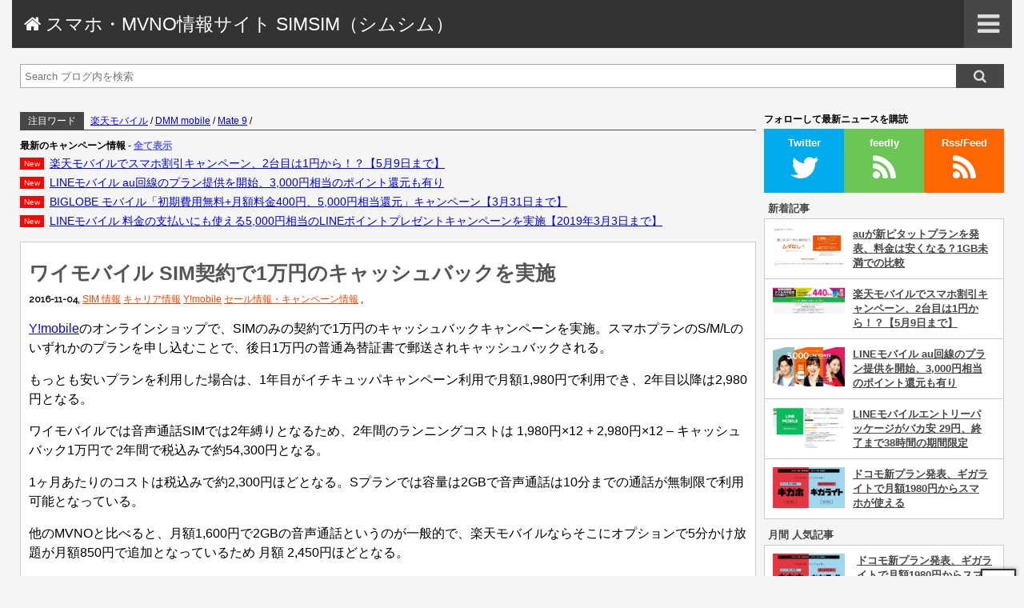

--- FILE ---
content_type: text/html; charset=UTF-8
request_url: https://simfreemvno.geeev.com/3176/
body_size: 14146
content:
<!DOCTYPE html>
<html lang="ja">
 <head>
  <meta charset="UTF-8">
    <meta name="viewport" content="width=device-width, initial-scale=1"/>
  <link rel="stylesheet" href="https://simfreemvno.geeev.com/wp-content/themes/baseblog/style.css">
  <title>ワイモバイル SIM契約で1万円のキャッシュバックを実施 | | スマホ・MVNO情報サイト SIMSIM（シムシム）</title>

<!-- All in One SEO Pack 3.1.1 によって Michael Torbert の Semper Fi Web Design[242,312] -->
<meta name="description"  content="Y!mobileのオンラインショップで、SIMのみの契約で1万円のキャッシュバックキャンペーンを実施。スマホプランのS/M/Lのいずれかのプランを申し込むことで、後日1万円の普通為替証書で郵送されキャッシュバックされる。" />

<link rel="canonical" href="https://simfreemvno.geeev.com/3176/" />
<meta property="og:title" content="ワイモバイル SIM契約で1万円のキャッシュバックを実施 | | スマホ・MVNO情報サイト SIMSIM（シムシム）" />
<meta property="og:type" content="article" />
<meta property="og:url" content="https://simfreemvno.geeev.com/3176/" />
<meta property="og:image" content="https://simfreemvno.geeev.com/wp-content/uploads/2016/11/0136.jpg" />
<meta property="og:site_name" content="スマホ・MVNO情報サイト SIMSIM（シムシム）" />
<meta property="og:description" content="Y!mobileのオンラインショップで、SIMのみの契約で1万円のキャッシュバックキャンペーンを実施。スマホプランのS/M/Lのいずれかのプランを申し込むことで、後日1万円の普通為替証書で郵送されキャッシュバックされる。" />
<meta property="article:tag" content="y!mobile" />
<meta property="article:tag" content="セール情報・キャンペーン情報" />
<meta property="article:published_time" content="2016-11-04T09:44:41Z" />
<meta property="article:modified_time" content="2017-01-26T05:07:32Z" />
<meta property="og:image:secure_url" content="https://simfreemvno.geeev.com/wp-content/uploads/2016/11/0136.jpg" />
<meta name="twitter:card" content="summary_large_image" />
<meta name="twitter:site" content="@simfreemvno" />
<meta name="twitter:domain" content="simfreemvno.geeev.com" />
<meta name="twitter:title" content="ワイモバイル SIM契約で1万円のキャッシュバックを実施 | | スマホ・MVNO情報サイト SIMSIM（シムシム）" />
<meta name="twitter:description" content="Y!mobileのオンラインショップで、SIMのみの契約で1万円のキャッシュバックキャンペーンを実施。スマホプランのS/M/Lのいずれかのプランを申し込むことで、後日1万円の普通為替証書で郵送されキャッシュバックされる。" />
<meta name="twitter:image" content="https://simfreemvno.geeev.com/wp-content/uploads/2016/11/0136.jpg" />
			<script type="text/javascript" >
				window.ga=window.ga||function(){(ga.q=ga.q||[]).push(arguments)};ga.l=+new Date;
				ga('create', 'UA-56975678-2', 'auto');
				// Plugins
				
				ga('send', 'pageview');
			</script>
			<script async src="https://www.google-analytics.com/analytics.js"></script>
			<!-- All in One SEO Pack -->
<link rel="alternate" type="application/rss+xml" title="スマホ・MVNO情報サイト SIMSIM（シムシム） &raquo; フィード" href="https://simfreemvno.geeev.com/feed/" />
<link rel="alternate" type="application/rss+xml" title="スマホ・MVNO情報サイト SIMSIM（シムシム） &raquo; コメントフィード" href="https://simfreemvno.geeev.com/comments/feed/" />
<link rel='stylesheet' id='wp-block-library-css'  href='https://simfreemvno.geeev.com/wp-includes/css/dist/block-library/style.min.css?ver=5.2.21' type='text/css' media='all' />
<link rel='stylesheet' id='wordpress-popular-posts-css-css'  href='https://simfreemvno.geeev.com/wp-content/plugins/wordpress-popular-posts/public/css/wpp.css?ver=4.2.2' type='text/css' media='all' />
<script type='text/javascript'>
/* <![CDATA[ */
var wpp_params = {"sampling_active":"0","sampling_rate":"100","ajax_url":"https:\/\/simfreemvno.geeev.com\/wp-json\/wordpress-popular-posts\/v1\/popular-posts\/","ID":"3176","token":"65e277e8cc","debug":""};
/* ]]> */
</script>
<script type='text/javascript' src='https://simfreemvno.geeev.com/wp-content/plugins/wordpress-popular-posts/public/js/wpp-4.2.0.min.js?ver=4.2.2'></script>
<link rel='https://api.w.org/' href='https://simfreemvno.geeev.com/wp-json/' />
<link rel="EditURI" type="application/rsd+xml" title="RSD" href="https://simfreemvno.geeev.com/xmlrpc.php?rsd" />
<link rel="wlwmanifest" type="application/wlwmanifest+xml" href="https://simfreemvno.geeev.com/wp-includes/wlwmanifest.xml" /> 
<link rel='prev' title='ワイモバイル スマホとタブレットのプランの容量をシェア出来るサービスの提供へ' href='https://simfreemvno.geeev.com/3174/' />
<link rel='next' title='Huawei Mate 9 を発表 チップセットにKirin960を搭載しベンチはiPhone 7 超え？' href='https://simfreemvno.geeev.com/3181/' />
<meta name="generator" content="WordPress 5.2.21" />
<link rel='shortlink' href='https://simfreemvno.geeev.com/?p=3176' />
<link rel="alternate" type="application/json+oembed" href="https://simfreemvno.geeev.com/wp-json/oembed/1.0/embed?url=https%3A%2F%2Fsimfreemvno.geeev.com%2F3176%2F" />
<link rel="alternate" type="text/xml+oembed" href="https://simfreemvno.geeev.com/wp-json/oembed/1.0/embed?url=https%3A%2F%2Fsimfreemvno.geeev.com%2F3176%2F&#038;format=xml" />
<link rel="icon" href="https://simfreemvno.geeev.com/wp-content/uploads/2016/01/cropped-favicon-32x32.png" sizes="32x32" />
<link rel="icon" href="https://simfreemvno.geeev.com/wp-content/uploads/2016/01/cropped-favicon-192x192.png" sizes="192x192" />
<link rel="apple-touch-icon-precomposed" href="https://simfreemvno.geeev.com/wp-content/uploads/2016/01/cropped-favicon-180x180.png" />
<meta name="msapplication-TileImage" content="https://simfreemvno.geeev.com/wp-content/uploads/2016/01/cropped-favicon-270x270.png" />
		<style type="text/css" id="wp-custom-css">
			/*
ここに独自の CSS を追加することができます。

詳しくは上のヘルプアイコンをクリックしてください。
*/		</style>
		    
    <!-- Sub color-->
 </head>
 <body class="custom-background">
  <script async src="//pagead2.googlesyndication.com/pagead/js/adsbygoogle.js"></script>
<script>
 (adsbygoogle = window.adsbygoogle || []).push({
  google_ad_client: "ca-pub-7222961696497732",
  enable_page_level_ads: true
 });
</script> 

  
 <header>
  <h1>
   <a href="https://simfreemvno.geeev.com" title="スマホ・MVNO情報サイト SIMSIM（シムシム）">
    &#xf015; スマホ・MVNO情報サイト SIMSIM（シムシム）   </a>
  </h1>
  
  <div id="menu-button">
   <i class="fa fa-bars" aria-hidden="true"></i>
  </div><!-- /#menu-button -->
 </header>
 
 <div id="menu">
 
  <div id="menu-in">
   <p class="menu-title">MENU</p>

   

   <p class="menu-sub-title goto-category"><a href="#category-tag-archive">カテゴリ・タグ・アーカイブ</a></p><!-- /.menu-title -->
   
         
   

   <div id="menu-close">
    <i class="fa fa-times" aria-hidden="true"></i>
   </div><!-- /#menu-close -->
  </div><!-- /#menu-in -->

  
 </div><!-- /#menu -->
 
 
 <div id="search">
 <form method="get" action="https://simfreemvno.geeev.com">
  <input type="text" name="s" placeholder="Search ブログ内を検索" value="">
  <input type="submit" value="&#xf002;">
 </form>
</div>

<!-- single start -->
<div id="content">
 <div id="main-content">

  <div id="hot-word">
 <div class="hot">注目ワード</div><!-- /.hot -->
 <div class="word">
  <ul>
   <li id="menu-item-3191" class="menu-item menu-item-type-taxonomy menu-item-object-category menu-item-3191"><a href="https://simfreemvno.geeev.com/category/sim/mvno/mvno-docomo/rakuten-mobile/">楽天モバイル</a> / </li>
<li id="menu-item-3544" class="menu-item menu-item-type-taxonomy menu-item-object-category menu-item-3544"><a href="https://simfreemvno.geeev.com/category/sim/mvno/mvno-docomo/dmm-mobile/">DMM mobile</a> / </li>
<li id="menu-item-3542" class="menu-item menu-item-type-taxonomy menu-item-object-post_tag menu-item-3542"><a href="https://simfreemvno.geeev.com/tag/mate-9/">Mate 9</a> / </li>
  </ul>
 </div><!-- /.word -->
</div><!-- /#hot-word -->  <div id="top-widget-area"></div><!-- /#top-widget-area -->  <div class="top-news">
   
<div id="news-area">
 <p>最新のキャンペーン情報 <span>- <a href="https://simfreemvno.geeev.com/category/sale/ ">全て表示</a></span></p>
 <ul>
    <li data-lasttime=""><a href="https://simfreemvno.geeev.com/6328/">楽天モバイルでスマホ割引キャンペーン、2台目は1円から！？【5月9日まで】</a></li>
    <li data-lasttime=""><a href="https://simfreemvno.geeev.com/6324/">LINEモバイル au回線のプラン提供を開始、3,000円相当のポイント還元も有り</a></li>
    <li data-lasttime=""><a href="https://simfreemvno.geeev.com/6296/">BIGLOBE モバイル「初期費用無料+月額料金400円、5,000円相当還元」キャンペーン【3月31日まで】</a></li>
    <li data-lasttime=""><a href="https://simfreemvno.geeev.com/6284/">LINEモバイル 料金の支払いにも使える5,000円相当のLINEポイントプレゼントキャンペーンを実施【2019年3月3日まで】</a></li>
   </ul>
</div><!-- /#news-area -->

  </div><!-- /.news-top -->


  <div id="single-article">
   <article>
    <div class="eye">
     <h1>ワイモバイル SIM契約で1万円のキャッシュバックを実施</h1>
     <div class="the-category-and-tag">
      <p>
              <span class="time">2016-11-04</span>, 
       <span class="categorys"><a href="https://simfreemvno.geeev.com/category/sim/">SIM 情報</a> <a href="https://simfreemvno.geeev.com/category/sim/career/">キャリア情報</a> <a href="https://simfreemvno.geeev.com/category/sim/career/ymobile/">Y!mobile</a> <a href="https://simfreemvno.geeev.com/category/sale/">セール情報・キャンペーン情報</a> </span>, 
                    </p>
     </div><!-- /.the-category -->
    </div><!-- /.eye -->
    
    
    





    
    <div id="the_content">
     
<p><a href="//ck.jp.ap.valuecommerce.com/servlet/referral?sid=3292051&amp;pid=884363686" target="_blank" rel="nofollow"><img src="//ad.jp.ap.valuecommerce.com/servlet/gifbanner?sid=3292051&amp;pid=884363686" width="1" height="1" border="0" /></a><a href="//ck.jp.ap.valuecommerce.com/servlet/referral?sid=3292051&pid=884363686" target="_blank" rel="nofollow"><img src="//ad.jp.ap.valuecommerce.com/servlet/gifbanner?sid=3292051&pid=884363686" height="1" width="1" border="0">Y!mobile</a>のオンラインショップで、SIMのみの契約で1万円のキャッシュバックキャンペーンを実施。スマホプランのS/M/Lのいずれかのプランを申し込むことで、後日1万円の普通為替証書で郵送されキャッシュバックされる。</p>
<p>もっとも安いプランを利用した場合は、1年目がイチキュッパキャンペーン利用で月額1,980円で利用でき、2年目以降は2,980円となる。</p>
<p>ワイモバイルでは音声通話SIMでは2年縛りとなるため、2年間のランニングコストは 1,980円×12 + 2,980円×12 &#8211; キャッシュバック1万円で 2年間で税込みで約54,300円となる。</p>
<p>1ヶ月あたりのコストは税込みで約2,300円ほどとなる。Sプランでは容量は2GBで音声通話は10分までの通話が無制限で利用可能となっている。</p>
<p>他のMVNOと比べると、月額1,600円で2GBの音声通話というのが一般的で、楽天モバイルならそこにオプションで5分かけ放題が月額850円で追加となっているため 月額 2,450円ほどとなる。</p>
<p>こう考えると、ワイモバイルのキャッシュバックを利用した2年間のランニングコストは格安SIMを凌ぐほどのコスパと言える。ワイモバイルには安定した通信速度や、10分まで無制限で無料になるサービスがあるため比較した価格以上に優れているとも言える。</p>
<p>ただし、これは格安SIMの方でキャンペーン等がない場合の比較になるので、例えば楽天モバイルでは端末とのセット購入が非常に魅力的な格安SIMで、端末が70%OFFとかが毎月のように開催されています。</p>
<p>その端末分の割引分を考えると、今度は逆に楽天モバイルの方がコスパがよくなってきます。</p>
<p>&nbsp;</p>
<h2>SIM単体ならワイモバイルがかなり得</h2>
<p>SIM単体で利用したいという場合であるのでは、ワイモバイルの現在のキャンペーンはかなりお得と言えます。さらに現在、1万円キャッシュバックの他に11月13日までに、スマホプランを契約すると「ふてニャン福袋」がもらえます、福袋の内容は以下の画像のノベルティと</p>
<p><a href="https://simfreemvno.geeev.com/wp-content/uploads/2016/11/detail01_on.png"><img class="alignnone size-large wp-image-3177" src="https://simfreemvno.geeev.com/wp-content/uploads/2016/11/detail01_on-600x231.png" alt="detail01_on" width="600" height="231" srcset="https://simfreemvno.geeev.com/wp-content/uploads/2016/11/detail01_on-600x231.png 600w, https://simfreemvno.geeev.com/wp-content/uploads/2016/11/detail01_on-768x296.png 768w, https://simfreemvno.geeev.com/wp-content/uploads/2016/11/detail01_on.png 934w" sizes="(max-width: 600px) 100vw, 600px" /></a></p>
<p>さらに、ヤフーショッピングで5,000円分のクーポンがもらえます、5,000円分の金券みたいなものになります。有効期限がありますが、5,000円分というのはかなり大きいのでスマホのアクセサリー購入やそのたヤフーショッピングで売っているものなら買えますので自由に使えます。</p>
<p><a href="https://simfreemvno.geeev.com/wp-content/uploads/2016/11/detail04_mv.png"><img class="alignnone size-large wp-image-3178" src="https://simfreemvno.geeev.com/wp-content/uploads/2016/11/detail04_mv-600x446.png" alt="detail04_mv" width="600" height="446" srcset="https://simfreemvno.geeev.com/wp-content/uploads/2016/11/detail04_mv-600x446.png 600w, https://simfreemvno.geeev.com/wp-content/uploads/2016/11/detail04_mv-768x570.png 768w, https://simfreemvno.geeev.com/wp-content/uploads/2016/11/detail04_mv.png 832w" sizes="(max-width: 600px) 100vw, 600px" /></a></p>
<p>&nbsp;</p>
<p>もしワイモバイルを検討の方は、いい買い物の日キャンペーンの11月13日までにSIM単体購入するとかなりお得になる内容となっていますので、格安SIMを検討している方も ワイモバイルを一度検討してみてはいかがでしょうか？</p>
<p>&nbsp;</p>
<h2>リンク</h2>
<a href="//ck.jp.ap.valuecommerce.com/servlet/referral?sid=3292051&pid=884363686" target="_blank" rel="nofollow"><img src="//ad.jp.ap.valuecommerce.com/servlet/gifbanner?sid=3292051&pid=884363686" height="1" width="1" border="0">Y!mobile</a>
    </div><!-- /#the_content -->
    
    
    
   </article>
   
   
   
   <div class="share-sns">
 <p>SNSでシェアする</p>

 <!--TWITTER-->
 <a href="" onclick="d=document,e=encodeURIComponent,t=(d.selection)?d.selection.createRange().text:(window.getSelection)?window.getSelection():(d.getSelection)?d.getSelection():'',f='http://twitter.com/intent/tweet?text='+e(t+d.title)+'&original_referer'+e(location.href)+'&url='+e(location.href)+'';if(!window.open(f,'','width=500,height=250'))location.href=f;void(0);return false" >
  <img src="https://simfreemvno.geeev.com/wp-content/themes/baseblog/img/share-twitter.png" alt="" width="120" height="120">
 </a>

 <!--FACEBOOK-->
 <a href="//www.facebook.com/share.php?u=https://simfreemvno.geeev.com/3176/" onclick="window.open(this.href, 'FBwindow', 'width=650, height=450, menubar=no, toolbar=no, scrollbars=yes'); return false;" >
  <img src="https://simfreemvno.geeev.com/wp-content/themes/baseblog/img/share-facebook.png" alt="" width="120" height="120">
 </a>

 <!--HATENABOOKMARK-->
 <a href="//b.hatena.ne.jp/entry/" class="hatena-bookmark-button" data-hatena-bookmark-layout="simple" title="このエントリーをはてなブックマークに追加"><img src="https://simfreemvno.geeev.com/wp-content/themes/baseblog/img/share-hatena.png" alt="" width="120" height="120"></a><script type="text/javascript" src="https://b.st-hatena.com/js/bookmark_button.js" charset="utf-8" async="async"></script>


 <!--LINE PC-->
 <a href="//line.me/R/msg/text/?%E3%83%AF%E3%82%A4%E3%83%A2%E3%83%90%E3%82%A4%E3%83%AB%20SIM%E5%A5%91%E7%B4%84%E3%81%A71%E4%B8%87%E5%86%86%E3%81%AE%E3%82%AD%E3%83%A3%E3%83%83%E3%82%B7%E3%83%A5%E3%83%90%E3%83%83%E3%82%AF%E3%82%92%E5%AE%9F%E6%96%BD%0D%0Ahttps%3A%2F%2Fsimfreemvno.geeev.com%2F3176%2F" class="pc" target="_blank">
  <img src="https://simfreemvno.geeev.com/wp-content/themes/baseblog/img/share-line.png" alt="" width="120" height="120">
 </a>

 <!--LINE SP-->
 <a href="//msg/text/%E3%83%AF%E3%82%A4%E3%83%A2%E3%83%90%E3%82%A4%E3%83%AB%20SIM%E5%A5%91%E7%B4%84%E3%81%A71%E4%B8%87%E5%86%86%E3%81%AE%E3%82%AD%E3%83%A3%E3%83%83%E3%82%B7%E3%83%A5%E3%83%90%E3%83%83%E3%82%AF%E3%82%92%E5%AE%9F%E6%96%BD%0D%0Ahttps%3A%2F%2Fsimfreemvno.geeev.com%2F3176%2F" class="sp" target="_blank">
  <img src="https://simfreemvno.geeev.com/wp-content/themes/baseblog/img/share-line.png" alt="" width="120" height="120">
 </a>

</div><!-- /.share-sns -->   





   
   <div class="good">
    <p>この記事は良かったですか？</p>
    <div class="left" style="background-image:url('https://simfreemvno.geeev.com/wp-content/uploads/2016/11/0136.jpg');"></div><!-- /.left -->
    <div class="right">
    <div class="fb-like" data-layout="button" data-action="like" data-size="large" data-show-faces="true" data-share="true"></div>
    </div><!-- /.right -->
   </div><!-- /.good -->
   
   
   
    <div class="related">
     <h3>RELATED <span>- 関連記事 -</span></h3>
     <ul>
            <li><a href="https://simfreemvno.geeev.com/6178/">ワイモバイル Android One スマホの「X3」を1月25日に発売</a></li>
            <li><a href="https://simfreemvno.geeev.com/6141/">ワイモバイル iPhone SE が一括購入で9,800円【4月1日まで】</a></li>
            <li><a href="https://simfreemvno.geeev.com/5851/">ワイモバイル、UQ mobileでiPhone 6s が10月より発売</a></li>
            <li><a href="https://simfreemvno.geeev.com/5640/">ワイモバイル SIMフリーiPhoneでWi-Fi デザリングが利用可能に</a></li>
            <li><a href="https://simfreemvno.geeev.com/5358/">Y!mobile 2台目以降で5,000円還元の「家族のスマホまとめてキャンペーン」を実施</a></li>
            <li><a href="https://simfreemvno.geeev.com/4539/">AmazonでワイモバイルのSIMの販売を開始、キャンペーンで2万円のAmazonギフト券が貰える【3月31日まで】</a></li>
            <li><a href="https://simfreemvno.geeev.com/3803/">ワイモバイル 利用者契約者特典に「Yahoo!プレミアム」が無料に</a></li>
            <li><a href="https://simfreemvno.geeev.com/3174/">ワイモバイル スマホとタブレットのプランの容量をシェア出来るサービスの提供へ</a></li>
            <li><a href="https://simfreemvno.geeev.com/3130/">ワイモバイル スマホプランS・M・Lで通話回数の上限撤廃へ</a></li>
            <li><a href="https://simfreemvno.geeev.com/2519/">ワイモバイル 月額500円で利用可能なデータ専用SIMの提供を開始 容量は1GB</a></li>
           </ul>
    </div><!--/.related-->
    
    <div class="under-news">
     
<div id="news-area">
 <p>最新のキャンペーン情報 <span>- <a href="https://simfreemvno.geeev.com/category/sale/ ">全て表示</a></span></p>
 <ul>
    <li data-lasttime=""><a href="https://simfreemvno.geeev.com/6328/">楽天モバイルでスマホ割引キャンペーン、2台目は1円から！？【5月9日まで】</a></li>
    <li data-lasttime=""><a href="https://simfreemvno.geeev.com/6324/">LINEモバイル au回線のプラン提供を開始、3,000円相当のポイント還元も有り</a></li>
    <li data-lasttime=""><a href="https://simfreemvno.geeev.com/6296/">BIGLOBE モバイル「初期費用無料+月額料金400円、5,000円相当還元」キャンペーン【3月31日まで】</a></li>
    <li data-lasttime=""><a href="https://simfreemvno.geeev.com/6284/">LINEモバイル 料金の支払いにも使える5,000円相当のLINEポイントプレゼントキャンペーンを実施【2019年3月3日まで】</a></li>
    <li data-lasttime=""><a href="https://simfreemvno.geeev.com/6278/">LINEモバイル 月額料金 3ヶ月 300円キャンペーン</a></li>
    <li data-lasttime=""><a href="https://simfreemvno.geeev.com/6271/">LINEモバイル「LUCKY FESTIVAL」月額料金が1年間無料などを実施</a></li>
    <li data-lasttime=""><a href="https://simfreemvno.geeev.com/6247/">NifMo スマホが最大で半額の5日間限定セールを開催【2月20日まで】</a></li>
    <li data-lasttime=""><a href="https://simfreemvno.geeev.com/6238/">イオンモバイル 「おかげさまで2周年！イオンモバイルキャンペーン」を実施【4月23日まで】</a></li>
    <li data-lasttime=""><a href="https://simfreemvno.geeev.com/6221/">TONEモバイル「春の学割」と「春の親子割」のキャンペーンを実施【5月31日まで】</a></li>
    <li data-lasttime=""><a href="https://simfreemvno.geeev.com/6208/">mineo もうすぐ100万回線キャンペーンで月額料金が410円～【5月8日まで】</a></li>
   </ul>
</div><!-- /#news-area -->

    </div><!-- /.under-news -->
    


   <div id="comment-area">
    <h3 class="comment-h3">COMMENT</h3>
    <ul>
  </ul>

   </div><!-- /.comment-area -->

   

  <div class="single-page-nav">
   <div class="prev"><a href="https://simfreemvno.geeev.com/3174/" rel="prev"> 前の投稿へ</a></div>
   <div class="next"><a href="https://simfreemvno.geeev.com/3181/" rel="next">次の投稿へ </a></div>
  </div><!-- /.page-nav -->
  </div><!-- /#single-article -->
  


</div><!-- /#main-content -->
<div id="sidebar">




<div id="sns-follow">
 <p>フォローして最新ニュースを購読</p>
 <a class="twitter" href="//twitter.com/intent/follow?original_referer=https%3A%2F%2Fabout.twitter.com%2Fja%2Fresources%2Fbuttons&ref_src=twsrc%5Etfw&screen_name=simfreemvno&tw_p=followbutton" target="_blank">Twitter</a><!-- /.twitter -->
 <a class="feedly" href="//feedly.com/i/subscription/feed%2Fhttps%3A%2F%2Fsimfreemvno.geeev.com%2Ffeed%2F" target="_blank">feedly</a><!-- /.feedly -->
 <a class="rss" href="https://simfreemvno.geeev.com/feed/" target="_blank">Rss/Feed</a><!-- /.rss -->
</div><!-- /#side-sns-follow -->









 <div id="widget-side" class="widget-side-1">
  <div id="side-new-post-list">
 <p>新着記事</p>
 <ul>
  
  <li>
   <a href="https://simfreemvno.geeev.com/6333/">
    <img width="460" height="251" src="https://simfreemvno.geeev.com/wp-content/uploads/2019/05/2149-460x251.jpg" class="attachment-thumbnail size-thumbnail wp-post-image" alt="" srcset="https://simfreemvno.geeev.com/wp-content/uploads/2019/05/2149-460x251.jpg 460w, https://simfreemvno.geeev.com/wp-content/uploads/2019/05/2149-768x420.jpg 768w, https://simfreemvno.geeev.com/wp-content/uploads/2019/05/2149-900x492.jpg 900w, https://simfreemvno.geeev.com/wp-content/uploads/2019/05/2149.jpg 1028w" sizes="(max-width: 460px) 100vw, 460px" />    <div></div>
    <span>auが新ピタットプランを発表、料金は安くなる？1GB未満での比較</span>
   </a>
  </li>

  
  <li>
   <a href="https://simfreemvno.geeev.com/6328/">
    <img width="460" height="179" src="https://simfreemvno.geeev.com/wp-content/uploads/2019/04/2117-460x179.jpg" class="attachment-thumbnail size-thumbnail wp-post-image" alt="" srcset="https://simfreemvno.geeev.com/wp-content/uploads/2019/04/2117-460x179.jpg 460w, https://simfreemvno.geeev.com/wp-content/uploads/2019/04/2117-768x299.jpg 768w, https://simfreemvno.geeev.com/wp-content/uploads/2019/04/2117-900x351.jpg 900w, https://simfreemvno.geeev.com/wp-content/uploads/2019/04/2117.jpg 1144w" sizes="(max-width: 460px) 100vw, 460px" />    <div></div>
    <span>楽天モバイルでスマホ割引キャンペーン、2台目は1円から！？【5月9日まで】</span>
   </a>
  </li>

  
  <li>
   <a href="https://simfreemvno.geeev.com/6324/">
    <img width="460" height="249" src="https://simfreemvno.geeev.com/wp-content/uploads/2019/04/img_head_pc-460x249.jpg" class="attachment-thumbnail size-thumbnail wp-post-image" alt="" srcset="https://simfreemvno.geeev.com/wp-content/uploads/2019/04/img_head_pc-460x249.jpg 460w, https://simfreemvno.geeev.com/wp-content/uploads/2019/04/img_head_pc-768x416.jpg 768w, https://simfreemvno.geeev.com/wp-content/uploads/2019/04/img_head_pc-900x488.jpg 900w" sizes="(max-width: 460px) 100vw, 460px" />    <div></div>
    <span>LINEモバイル au回線のプラン提供を開始、3,000円相当のポイント還元も有り</span>
   </a>
  </li>

  
  <li>
   <a href="https://simfreemvno.geeev.com/6321/">
    <img width="460" height="266" src="https://simfreemvno.geeev.com/wp-content/uploads/2019/04/2104-460x266.jpg" class="attachment-thumbnail size-thumbnail wp-post-image" alt="" srcset="https://simfreemvno.geeev.com/wp-content/uploads/2019/04/2104-460x266.jpg 460w, https://simfreemvno.geeev.com/wp-content/uploads/2019/04/2104-768x444.jpg 768w, https://simfreemvno.geeev.com/wp-content/uploads/2019/04/2104-900x521.jpg 900w, https://simfreemvno.geeev.com/wp-content/uploads/2019/04/2104.jpg 961w" sizes="(max-width: 460px) 100vw, 460px" />    <div></div>
    <span>LINEモバイルエントリーパッケージがバカ安 29円、終了まで38時間の期間限定</span>
   </a>
  </li>

  
  <li>
   <a href="https://simfreemvno.geeev.com/6316/">
    <img width="460" height="259" src="https://simfreemvno.geeev.com/wp-content/uploads/2019/04/2097-460x259.jpg" class="attachment-thumbnail size-thumbnail wp-post-image" alt="" srcset="https://simfreemvno.geeev.com/wp-content/uploads/2019/04/2097-460x259.jpg 460w, https://simfreemvno.geeev.com/wp-content/uploads/2019/04/2097-768x433.jpg 768w, https://simfreemvno.geeev.com/wp-content/uploads/2019/04/2097-900x508.jpg 900w, https://simfreemvno.geeev.com/wp-content/uploads/2019/04/2097.jpg 938w" sizes="(max-width: 460px) 100vw, 460px" />    <div></div>
    <span>ドコモ新プラン発表、ギガライトで月額1980円からスマホが使える</span>
   </a>
  </li>

   </ul>
</div><!-- /#side-new-post-list -->
<div id="side-good-post-list">

 
 <p>月間 人気記事</p>
 
<!-- WordPress Popular Posts -->

<ul class="wpp-list">
<li><a href="https://simfreemvno.geeev.com/6316/"><img src="https://simfreemvno.geeev.com/wp-content/uploads/wordpress-popular-posts/6316-featured-100x0.jpg" width="100" height="0" alt="ドコモ新プラン発表、ギガライトで月額1980円からスマホが使える" class="wpp-thumbnail wpp_cached_thumb wpp_featured" /><div></div><span>ドコモ新プラン発表、ギガライトで月額1980円からスマホが使える</span></a></li>
<li><a href="https://simfreemvno.geeev.com/1512/"><img src="https://simfreemvno.geeev.com/wp-content/uploads/wordpress-popular-posts/1512-featured-100x0.png" width="100" height="0" alt="テレビトクシマ・スマホがサービス開始4月までの申し込みで8ヶ月間900円割引のキャンペーンを実施" class="wpp-thumbnail wpp_cached_thumb wpp_featured" /><div></div><span>テレビトクシマ・スマホがサービス開始4月までの申し込みで8ヶ月間900円割引のキャンペーンを実施</span></a></li>
<li><a href="https://simfreemvno.geeev.com/6333/"><img src="https://simfreemvno.geeev.com/wp-content/uploads/wordpress-popular-posts/6333-featured-100x0.jpg" width="100" height="0" alt="auが新ピタットプランを発表、料金は安くなる？1GB未満での比較" class="wpp-thumbnail wpp_cached_thumb wpp_featured" /><div></div><span>auが新ピタットプランを発表、料金は安くなる？1GB未満での比較</span></a></li>
<li><a href="https://simfreemvno.geeev.com/4287/"><img src="https://simfreemvno.geeev.com/wp-content/uploads/wordpress-popular-posts/4287-featured-100x0.jpg" width="100" height="0" alt="ZenFone 2 Laser 4ヶ月近く使ってみての感想・レビュー" class="wpp-thumbnail wpp_cached_thumb wpp_featured" /><div></div><span>ZenFone 2 Laser 4ヶ月近く使ってみての感想・レビュー</span></a></li>

</ul>

 <p>週間 人気記事</p>
 
<!-- WordPress Popular Posts -->

<ul class="wpp-list">
<li><a href="https://simfreemvno.geeev.com/1512/"><img src="https://simfreemvno.geeev.com/wp-content/uploads/wordpress-popular-posts/1512-featured-100x0.png" width="100" height="0" alt="テレビトクシマ・スマホがサービス開始4月までの申し込みで8ヶ月間900円割引のキャンペーンを実施" class="wpp-thumbnail wpp_cached_thumb wpp_featured" /><div></div><span>テレビトクシマ・スマホがサービス開始4月までの申し込みで8ヶ月間900円割引のキャンペーンを実施</span></a></li>
<li><a href="https://simfreemvno.geeev.com/3696/"><img src="https://simfreemvno.geeev.com/wp-content/uploads/wordpress-popular-posts/3696-featured-100x0.jpg" width="100" height="0" alt="トーンモバイル Tポイント 5000ポイント貰える「ポイントバックキャンペーン」を2月28日まで実施" class="wpp-thumbnail wpp_cached_thumb wpp_featured" /><div></div><span>トーンモバイル Tポイント 5000ポイント貰える「ポイントバックキャンペーン」を2月28日まで実施</span></a></li>
<li><a href="https://simfreemvno.geeev.com/6316/"><img src="https://simfreemvno.geeev.com/wp-content/uploads/wordpress-popular-posts/6316-featured-100x0.jpg" width="100" height="0" alt="ドコモ新プラン発表、ギガライトで月額1980円からスマホが使える" class="wpp-thumbnail wpp_cached_thumb wpp_featured" /><div></div><span>ドコモ新プラン発表、ギガライトで月額1980円からスマホが使える</span></a></li>
<li><a href="https://simfreemvno.geeev.com/4364/"><img src="https://simfreemvno.geeev.com/wp-content/uploads/wordpress-popular-posts/4364-featured-100x0.jpg" width="100" height="0" alt="honor6 Plus 外観レビュー" class="wpp-thumbnail wpp_cached_thumb wpp_featured" /><div></div><span>honor6 Plus 外観レビュー</span></a></li>

</ul>

 <p>リアルタイム人気記事</p>
 
<!-- WordPress Popular Posts -->

<ul class="wpp-list">
<li><a href="https://simfreemvno.geeev.com/3294/"><img src="https://simfreemvno.geeev.com/wp-content/uploads/wordpress-popular-posts/3294-featured-100x0.png" width="100" height="0" alt="BIGLOBE SIM がZenFone 3 Laser の取扱を発表、発売は11月25日より、3,000円値引きクーポンあり。" class="wpp-thumbnail wpp_cached_thumb wpp_featured" /><span>BIGLOBE SIM がZenFone 3 Laser の取扱を発表、発売は11月25日より、3,000円値引きクーポンあり。</span></a></li>
<li><a href="https://simfreemvno.geeev.com/478/"><img src="https://simfreemvno.geeev.com/wp-content/uploads/wordpress-popular-posts/478-featured-100x0.png" width="100" height="0" alt="NTTレゾナント goo Simseller でシャープ製スマートフォン AQUOS SH-M01 を販売。価格は46,000円" class="wpp-thumbnail wpp_cached_thumb wpp_featured" /><span>NTTレゾナント goo Simseller でシャープ製スマートフォン AQUOS SH-M01 を販売。価格は46,000円</span></a></li>
<li><a href="https://simfreemvno.geeev.com/1198/"><img src="https://simfreemvno.geeev.com/wp-content/uploads/wordpress-popular-posts/1198-featured-100x0.jpg" width="100" height="0" alt="FREETEL 「KATANA 01」 Windows 10 mobile を搭載したスマートフォンを11月30日に発売、価格は12,800円に" class="wpp-thumbnail wpp_cached_thumb wpp_featured" /><span>FREETEL 「KATANA 01」 Windows 10 mobile を搭載したスマートフォンを11月30日に発売、価格は12,800円に</span></a></li>
<li><a href="https://simfreemvno.geeev.com/1628/"><img src="https://simfreemvno.geeev.com/wp-content/uploads/wordpress-popular-posts/1628-featured-100x0.png" width="100" height="0" alt="NTTドコモが契約更新月を1ヶ月から2ヶ月へと変更" class="wpp-thumbnail wpp_cached_thumb wpp_featured" /><span>NTTドコモが契約更新月を1ヶ月から2ヶ月へと変更</span></a></li>

</ul>

 

</div><!-- /#side-good-list -->
<div class="facebook-box">
 <div class="fb-page" data-href="https://www.facebook.com/SIMSIM-337934423062188/" data-tabs="timeline" data-width="500" data-small-header="false" data-adapt-container-width="true" data-hide-cover="false" data-show-facepile="true">
  <blockquote cite="https://www.facebook.com/SIMSIM-337934423062188/" class="fb-xfbml-parse-ignore">
   <a href="https://www.facebook.com/SIMSIM-337934423062188/">スマホ・MVNO情報サイト SIMSIM（シムシム）</a>
  </blockquote>
 </div>
</div><!-- /.facebook-box -->
 </div><!-- /#widget-side-second -->
 
  
 
 <div class="tabs" id="category-tag-archive">
  <div class="tab1 active">&#xf02b; CATEGORY</div><!-- /.tab1 -->
  <div class="tab3">&#xf02b; TAG</div><!-- /.tab3 -->
  <div class="tab2">&#xf187; ARCHIVE</div><!-- /.tab2 -->

 </div><!-- /.tabs -->
 
 <div class="tabbox">
  <div id="side-category-list">
   <ul>
    	<li class="cat-item cat-item-3"><a href="https://simfreemvno.geeev.com/category/sim/">SIM 情報</a>
<ul class='children'>
	<li class="cat-item cat-item-2"><a href="https://simfreemvno.geeev.com/category/sim/mvno/">MVNO 情報</a>
	<ul class='children'>
	<li class="cat-item cat-item-6"><a href="https://simfreemvno.geeev.com/category/sim/mvno/mvno-au/">MVNO au系</a>
		<ul class='children'>
	<li class="cat-item cat-item-97"><a href="https://simfreemvno.geeev.com/category/sim/mvno/mvno-au/jcom-mobile/">J:COM MOBILE</a>
</li>
	<li class="cat-item cat-item-46"><a href="https://simfreemvno.geeev.com/category/sim/mvno/mvno-au/mineo-au/">mineo au</a>
</li>
	<li class="cat-item cat-item-45"><a href="https://simfreemvno.geeev.com/category/sim/mvno/mvno-au/uq-mobile/">UQ mobile</a>
</li>
		</ul>
</li>
	<li class="cat-item cat-item-5"><a href="https://simfreemvno.geeev.com/category/sim/mvno/mvno-docomo/">MVNO docomo系</a>
		<ul class='children'>
	<li class="cat-item cat-item-176"><a href="https://simfreemvno.geeev.com/category/sim/mvno/mvno-docomo/plus-sim/">+SIM(プラスシム)</a>
</li>
	<li class="cat-item cat-item-75"><a href="https://simfreemvno.geeev.com/category/sim/mvno/mvno-docomo/bic-sim/">BIC SIM</a>
</li>
	<li class="cat-item cat-item-55"><a href="https://simfreemvno.geeev.com/category/sim/mvno/mvno-docomo/dmm-mobile/">DMM mobile</a>
</li>
	<li class="cat-item cat-item-50"><a href="https://simfreemvno.geeev.com/category/sim/mvno/mvno-docomo/dti-sim/">DTI SIM</a>
</li>
	<li class="cat-item cat-item-43"><a href="https://simfreemvno.geeev.com/category/sim/mvno/mvno-docomo/freetel-sim/">FREETEL SIM</a>
</li>
	<li class="cat-item cat-item-51"><a href="https://simfreemvno.geeev.com/category/sim/mvno/mvno-docomo/g-call-sim/">G-Call SIM</a>
</li>
	<li class="cat-item cat-item-77"><a href="https://simfreemvno.geeev.com/category/sim/mvno/mvno-docomo/gmo/">GMO とくとくBB SIM</a>
</li>
	<li class="cat-item cat-item-53"><a href="https://simfreemvno.geeev.com/category/sim/mvno/mvno-docomo/iijmio/">IIJmio</a>
</li>
	<li class="cat-item cat-item-173"><a href="https://simfreemvno.geeev.com/category/sim/mvno/mvno-docomo/j-mobile/">j-mobile</a>
</li>
	<li class="cat-item cat-item-76"><a href="https://simfreemvno.geeev.com/category/sim/mvno/mvno-docomo/line-mobile/">LINEモバイル</a>
</li>
	<li class="cat-item cat-item-73"><a href="https://simfreemvno.geeev.com/category/sim/mvno/mvno-docomo/me-mobile/">ME mobile</a>
</li>
	<li class="cat-item cat-item-250"><a href="https://simfreemvno.geeev.com/category/sim/mvno/mvno-docomo/memobile/">memobile</a>
</li>
	<li class="cat-item cat-item-47"><a href="https://simfreemvno.geeev.com/category/sim/mvno/mvno-docomo/mineo-docomo/">mineo docomo</a>
</li>
	<li class="cat-item cat-item-48"><a href="https://simfreemvno.geeev.com/category/sim/mvno/mvno-docomo/nifmo/">NifMo</a>
</li>
	<li class="cat-item cat-item-59"><a href="https://simfreemvno.geeev.com/category/sim/mvno/mvno-docomo/ocn-mobileone/">OCN モバイルONE</a>
</li>
	<li class="cat-item cat-item-56"><a href="https://simfreemvno.geeev.com/category/sim/mvno/mvno-docomo/so-net/">So-net</a>
</li>
	<li class="cat-item cat-item-74"><a href="https://simfreemvno.geeev.com/category/sim/mvno/mvno-docomo/tone-mobile/">TONEモバイル</a>
</li>
	<li class="cat-item cat-item-52"><a href="https://simfreemvno.geeev.com/category/sim/mvno/mvno-docomo/u-mobile/">U-mobile</a>
</li>
	<li class="cat-item cat-item-69"><a href="https://simfreemvno.geeev.com/category/sim/mvno/mvno-docomo/excite-mobile/">エキサイトモバイル</a>
</li>
	<li class="cat-item cat-item-78"><a href="https://simfreemvno.geeev.com/category/sim/mvno/mvno-docomo/kashimo/">カシモ</a>
</li>
	<li class="cat-item cat-item-64"><a href="https://simfreemvno.geeev.com/category/sim/mvno/mvno-docomo/suma/">スマモバ</a>
</li>
	<li class="cat-item cat-item-191"><a href="https://simfreemvno.geeev.com/category/sim/mvno/mvno-docomo/pixelamobile/">ピクセラモバイル</a>
</li>
	<li class="cat-item cat-item-70"><a href="https://simfreemvno.geeev.com/category/sim/mvno/mvno-docomo/mosimosiix/">もしもシークス</a>
</li>
	<li class="cat-item cat-item-58"><a href="https://simfreemvno.geeev.com/category/sim/mvno/mvno-docomo/rocketmobile/">ロケットモバイル</a>
</li>
	<li class="cat-item cat-item-62"><a href="https://simfreemvno.geeev.com/category/sim/mvno/mvno-docomo/wireless-gate/">ワイヤレスゲート</a>
</li>
	<li class="cat-item cat-item-44"><a href="https://simfreemvno.geeev.com/category/sim/mvno/mvno-docomo/rakuten-mobile/">楽天モバイル</a>
</li>
		</ul>
</li>
	<li class="cat-item cat-item-20"><a href="https://simfreemvno.geeev.com/category/sim/mvno/mvno-softbank/">MVNO softbank系</a>
		<ul class='children'>
	<li class="cat-item cat-item-65"><a href="https://simfreemvno.geeev.com/category/sim/mvno/mvno-softbank/hit/">Hitスマホ</a>
</li>
		</ul>
</li>
	<li class="cat-item cat-item-67"><a href="https://simfreemvno.geeev.com/category/sim/mvno/multi/">マルチキャリア</a>
		<ul class='children'>
	<li class="cat-item cat-item-61"><a href="https://simfreemvno.geeev.com/category/sim/mvno/multi/b-mobile/">b-mobile</a>
</li>
	<li class="cat-item cat-item-81"><a href="https://simfreemvno.geeev.com/category/sim/mvno/multi/bic-sim-multi/">BIC SIM</a>
</li>
	<li class="cat-item cat-item-49"><a href="https://simfreemvno.geeev.com/category/sim/mvno/multi/biglobe-sim/">BIGLOBEモバイル・BIGLOBE SIM</a>
</li>
	<li class="cat-item cat-item-72"><a href="https://simfreemvno.geeev.com/category/sim/mvno/multi/fiimo/">fiimo</a>
</li>
	<li class="cat-item cat-item-249"><a href="https://simfreemvno.geeev.com/category/sim/mvno/multi/h-i-s-%e3%83%a2%e3%83%90%e3%82%a4%e3%83%ab/">H.I.S モバイル</a>
</li>
	<li class="cat-item cat-item-68"><a href="https://simfreemvno.geeev.com/category/sim/mvno/multi/iijmio-multi/">IIJmio</a>
</li>
	<li class="cat-item cat-item-161"><a href="https://simfreemvno.geeev.com/category/sim/mvno/multi/jcom-mobile-multi/">J:COM MOBILE</a>
</li>
	<li class="cat-item cat-item-71"><a href="https://simfreemvno.geeev.com/category/sim/mvno/multi/mineo/">mineo</a>
</li>
	<li class="cat-item cat-item-80"><a href="https://simfreemvno.geeev.com/category/sim/mvno/multi/nuro-mobile/">nuro mobile</a>
</li>
	<li class="cat-item cat-item-243"><a href="https://simfreemvno.geeev.com/category/sim/mvno/multi/qt%e3%83%a2%e3%83%90%e3%82%a4%e3%83%ab/">QTモバイル</a>
</li>
	<li class="cat-item cat-item-57"><a href="https://simfreemvno.geeev.com/category/sim/mvno/multi/aeon-mobile/">イオンモバイル</a>
</li>
	<li class="cat-item cat-item-184"><a href="https://simfreemvno.geeev.com/category/sim/mvno/multi/yamada-family-mobile/">ヤマダファミリーモバイル</a>
</li>
		</ul>
</li>
	</ul>
</li>
	<li class="cat-item cat-item-23"><a href="https://simfreemvno.geeev.com/category/sim/career/">キャリア情報</a>
	<ul class='children'>
	<li class="cat-item cat-item-24"><a href="https://simfreemvno.geeev.com/category/sim/career/au/">au</a>
</li>
	<li class="cat-item cat-item-40"><a href="https://simfreemvno.geeev.com/category/sim/career/docomo/">docomo</a>
</li>
	<li class="cat-item cat-item-27"><a href="https://simfreemvno.geeev.com/category/sim/career/softbank/">softbank</a>
</li>
	<li class="cat-item cat-item-28"><a href="https://simfreemvno.geeev.com/category/sim/career/ymobile/">Y!mobile</a>
</li>
	</ul>
</li>
</ul>
</li>
	<li class="cat-item cat-item-63"><a href="https://simfreemvno.geeev.com/category/apps/">アプリ</a>
</li>
	<li class="cat-item cat-item-89"><a href="https://simfreemvno.geeev.com/category/how-to-use/">スマートフォンの使い方</a>
</li>
	<li class="cat-item cat-item-4"><a href="https://simfreemvno.geeev.com/category/smart-phone/">スマートフォン本体</a>
<ul class='children'>
	<li class="cat-item cat-item-34"><a href="https://simfreemvno.geeev.com/category/smart-phone/acer/">Acer</a>
</li>
	<li class="cat-item cat-item-39"><a href="https://simfreemvno.geeev.com/category/smart-phone/alcatel/">alcatel</a>
</li>
	<li class="cat-item cat-item-36"><a href="https://simfreemvno.geeev.com/category/smart-phone/arp/">arp</a>
</li>
	<li class="cat-item cat-item-7"><a href="https://simfreemvno.geeev.com/category/smart-phone/asus/">ASUS</a>
</li>
	<li class="cat-item cat-item-41"><a href="https://simfreemvno.geeev.com/category/smart-phone/blackberry/">Blackberry</a>
</li>
	<li class="cat-item cat-item-213"><a href="https://simfreemvno.geeev.com/category/smart-phone/blu/">BLU</a>
</li>
	<li class="cat-item cat-item-13"><a href="https://simfreemvno.geeev.com/category/smart-phone/covia/">covia</a>
</li>
	<li class="cat-item cat-item-203"><a href="https://simfreemvno.geeev.com/category/smart-phone/every-phone/">Every Phone</a>
</li>
	<li class="cat-item cat-item-21"><a href="https://simfreemvno.geeev.com/category/smart-phone/freetel/">FREETEL</a>
</li>
	<li class="cat-item cat-item-9"><a href="https://simfreemvno.geeev.com/category/smart-phone/fujitsu/">FUJITSU</a>
</li>
	<li class="cat-item cat-item-29"><a href="https://simfreemvno.geeev.com/category/smart-phone/geenee/">geenee</a>
</li>
	<li class="cat-item cat-item-26"><a href="https://simfreemvno.geeev.com/category/smart-phone/google/">Google</a>
</li>
	<li class="cat-item cat-item-17"><a href="https://simfreemvno.geeev.com/category/smart-phone/goo-no-sumaho/">gooのスマホ</a>
</li>
	<li class="cat-item cat-item-30"><a href="https://simfreemvno.geeev.com/category/smart-phone/htc/">HTC</a>
</li>
	<li class="cat-item cat-item-15"><a href="https://simfreemvno.geeev.com/category/smart-phone/huawei/">HUAWEI</a>
</li>
	<li class="cat-item cat-item-22"><a href="https://simfreemvno.geeev.com/category/smart-phone/huizhou-tcl-mobile-communication/">Huizhou TCL Mobile Communication</a>
</li>
	<li class="cat-item cat-item-14"><a href="https://simfreemvno.geeev.com/category/smart-phone/iphone/">iPhone</a>
</li>
	<li class="cat-item cat-item-79"><a href="https://simfreemvno.geeev.com/category/smart-phone/lenovo/">LENOVO</a>
</li>
	<li class="cat-item cat-item-37"><a href="https://simfreemvno.geeev.com/category/smart-phone/lg/">LG</a>
</li>
	<li class="cat-item cat-item-19"><a href="https://simfreemvno.geeev.com/category/smart-phone/mouse-computer/">mouse computer</a>
</li>
	<li class="cat-item cat-item-54"><a href="https://simfreemvno.geeev.com/category/smart-phone/nuu-mobile/">nuu mobile</a>
</li>
	<li class="cat-item cat-item-247"><a href="https://simfreemvno.geeev.com/category/smart-phone/oppo/">OPPO</a>
</li>
	<li class="cat-item cat-item-18"><a href="https://simfreemvno.geeev.com/category/smart-phone/sharp/">SHARP</a>
</li>
	<li class="cat-item cat-item-25"><a href="https://simfreemvno.geeev.com/category/smart-phone/smartisan/">Smartisan</a>
</li>
	<li class="cat-item cat-item-12"><a href="https://simfreemvno.geeev.com/category/smart-phone/sony/">SONY</a>
</li>
	<li class="cat-item cat-item-31"><a href="https://simfreemvno.geeev.com/category/smart-phone/upq/">UPQ</a>
</li>
	<li class="cat-item cat-item-10"><a href="https://simfreemvno.geeev.com/category/smart-phone/vaio/">VAIO</a>
</li>
	<li class="cat-item cat-item-171"><a href="https://simfreemvno.geeev.com/category/smart-phone/wiko/">Wiko</a>
</li>
	<li class="cat-item cat-item-201"><a href="https://simfreemvno.geeev.com/category/smart-phone/xiaomi%ef%bc%88%e3%82%b7%e3%83%a3%e3%82%aa%e3%83%9f%ef%bc%89/">Xiaomi（シャオミ）</a>
</li>
	<li class="cat-item cat-item-32"><a href="https://simfreemvno.geeev.com/category/smart-phone/zte/">ZTE</a>
</li>
	<li class="cat-item cat-item-153"><a href="https://simfreemvno.geeev.com/category/smart-phone/onkyo/">オンキョー(ONKYO)</a>
</li>
	<li class="cat-item cat-item-33"><a href="https://simfreemvno.geeev.com/category/smart-phone/thirdwave/">サードウェーブ</a>
</li>
	<li class="cat-item cat-item-35"><a href="https://simfreemvno.geeev.com/category/smart-phone/trinity/">トリニティ</a>
</li>
	<li class="cat-item cat-item-42"><a href="https://simfreemvno.geeev.com/category/smart-phone/nextbit/">ネクストビット・ジャパン</a>
</li>
	<li class="cat-item cat-item-38"><a href="https://simfreemvno.geeev.com/category/smart-phone/moto/">モトローラ</a>
</li>
	<li class="cat-item cat-item-238"><a href="https://simfreemvno.geeev.com/category/smart-phone/%e3%83%a4%e3%83%9e%e3%83%80%e9%9b%bb%e6%a9%9f/">ヤマダ電機</a>
</li>
	<li class="cat-item cat-item-11"><a href="https://simfreemvno.geeev.com/category/smart-phone/kyocera/">京セラ</a>
</li>
</ul>
</li>
	<li class="cat-item cat-item-16"><a href="https://simfreemvno.geeev.com/category/sale/">セール情報・キャンペーン情報</a>
</li>
	<li class="cat-item cat-item-60"><a href="https://simfreemvno.geeev.com/category/chipset/">チップセット</a>
</li>
	<li class="cat-item cat-item-82"><a href="https://simfreemvno.geeev.com/category/review/">レビュー</a>
<ul class='children'>
	<li class="cat-item cat-item-88"><a href="https://simfreemvno.geeev.com/category/review/mvno-sim/">MVNOサービス・格安SIM</a>
</li>
	<li class="cat-item cat-item-157"><a href="https://simfreemvno.geeev.com/category/review/%e3%82%a2%e3%82%af%e3%82%bb%e3%82%b5%e3%83%aa%e3%83%bc/">アクセサリー</a>
</li>
	<li class="cat-item cat-item-83"><a href="https://simfreemvno.geeev.com/category/review/sp/">スマートフォン</a>
</li>
</ul>
</li>
	<li class="cat-item cat-item-1"><a href="https://simfreemvno.geeev.com/category/non-category/">未分類</a>
</li>
   </ul>
  </div><!-- /#sidebar-category-list -->


  
  <div id="side-tag-list">
   <a href="https://simfreemvno.geeev.com/tag/%e3%81%8b%e3%81%91%e6%94%be%e9%a1%8c/" class="tag-cloud-link tag-link-156 tag-link-position-1" style="font-size: 14px;">かけ放題</a>
<a href="https://simfreemvno.geeev.com/tag/zenfone-3/" class="tag-cloud-link tag-link-101 tag-link-position-2" style="font-size: 14px;">ZenFone 3</a>
<a href="https://simfreemvno.geeev.com/tag/mate-9/" class="tag-cloud-link tag-link-114 tag-link-position-3" style="font-size: 14px;">Mate 9</a>
<a href="https://simfreemvno.geeev.com/tag/huawei-p9-lite/" class="tag-cloud-link tag-link-87 tag-link-position-4" style="font-size: 14px;">HUAWEI P9 lite</a>
<a href="https://simfreemvno.geeev.com/tag/zenfone-3-laser/" class="tag-cloud-link tag-link-98 tag-link-position-5" style="font-size: 14px;">ZenFone 3 Laser</a>
<a href="https://simfreemvno.geeev.com/tag/arrows-m03/" class="tag-cloud-link tag-link-102 tag-link-position-6" style="font-size: 14px;">arrows M03</a>
<a href="https://simfreemvno.geeev.com/tag/zenfone-3-max/" class="tag-cloud-link tag-link-127 tag-link-position-7" style="font-size: 14px;">ZenFone 3 MAX</a>
<a href="https://simfreemvno.geeev.com/tag/huawei-nova-lite/" class="tag-cloud-link tag-link-183 tag-link-position-8" style="font-size: 14px;">HUAWEI Nova lite</a>
<a href="https://simfreemvno.geeev.com/tag/huawei-p10/" class="tag-cloud-link tag-link-138 tag-link-position-9" style="font-size: 14px;">HUAWEI P10</a>
<a href="https://simfreemvno.geeev.com/tag/zenfone-2-laser/" class="tag-cloud-link tag-link-90 tag-link-position-10" style="font-size: 14px;">ZenFone 2 Laser</a>
<a href="https://simfreemvno.geeev.com/tag/moto-g5/" class="tag-cloud-link tag-link-142 tag-link-position-11" style="font-size: 14px;">Moto G5</a>
<a href="https://simfreemvno.geeev.com/tag/huawei-p10-lite/" class="tag-cloud-link tag-link-212 tag-link-position-12" style="font-size: 14px;">HUAWEI P10 lite</a>
<a href="https://simfreemvno.geeev.com/tag/granbeat-dp-cmx1/" class="tag-cloud-link tag-link-154 tag-link-position-13" style="font-size: 14px;">GRANBEAT DP-CMX1</a>
<a href="https://simfreemvno.geeev.com/tag/aquos-sh-m04/" class="tag-cloud-link tag-link-103 tag-link-position-14" style="font-size: 14px;">AQUOS SH-M04</a>
<a href="https://simfreemvno.geeev.com/tag/zenfone-go/" class="tag-cloud-link tag-link-115 tag-link-position-15" style="font-size: 14px;">ZenFone Go</a>
<a href="https://simfreemvno.geeev.com/tag/huawei-p10-plus/" class="tag-cloud-link tag-link-139 tag-link-position-16" style="font-size: 14px;">HUAWEI P10 Plus</a>
<a href="https://simfreemvno.geeev.com/tag/huawei-nova/" class="tag-cloud-link tag-link-182 tag-link-position-17" style="font-size: 14px;">HUAWEI Nova</a>
<a href="https://simfreemvno.geeev.com/tag/vaio-phone-a/" class="tag-cloud-link tag-link-199 tag-link-position-18" style="font-size: 14px;">VAIO Phone A</a>
<a href="https://simfreemvno.geeev.com/tag/moto-g5-plus/" class="tag-cloud-link tag-link-180 tag-link-position-19" style="font-size: 14px;">Moto G5 Plus</a>
<a href="https://simfreemvno.geeev.com/tag/zenfone-3-ultra/" class="tag-cloud-link tag-link-109 tag-link-position-20" style="font-size: 14px;">ZenFone 3 Ultra</a>
<a href="https://simfreemvno.geeev.com/tag/goosimseller/" class="tag-cloud-link tag-link-137 tag-link-position-21" style="font-size: 14px;">goosimseller</a>
<a href="https://simfreemvno.geeev.com/tag/arrows-m02/" class="tag-cloud-link tag-link-99 tag-link-position-22" style="font-size: 14px;">arrows M02</a>
<a href="https://simfreemvno.geeev.com/tag/zenfone-4/" class="tag-cloud-link tag-link-146 tag-link-position-23" style="font-size: 14px;">ZenFone 4</a>
<a href="https://simfreemvno.geeev.com/tag/huawei-p9/" class="tag-cloud-link tag-link-86 tag-link-position-24" style="font-size: 14px;">HUAWEI P9</a>
<a href="https://simfreemvno.geeev.com/tag/liquid-z530/" class="tag-cloud-link tag-link-106 tag-link-position-25" style="font-size: 14px;">Liquid Z530</a>
<a href="https://simfreemvno.geeev.com/tag/aquos-mini-sh-m03/" class="tag-cloud-link tag-link-117 tag-link-position-26" style="font-size: 14px;">AQUOS mini SH-M03</a>
<a href="https://simfreemvno.geeev.com/tag/moto-g4-plus/" class="tag-cloud-link tag-link-136 tag-link-position-27" style="font-size: 14px;">Moto G4 Plus</a>
<a href="https://simfreemvno.geeev.com/tag/nuans-neo-reloaded/" class="tag-cloud-link tag-link-179 tag-link-position-28" style="font-size: 14px;">NUANS NEO Reloaded</a>
<a href="https://simfreemvno.geeev.com/tag/blade-e01/" class="tag-cloud-link tag-link-118 tag-link-position-29" style="font-size: 14px;">BLADE E01</a>
<a href="https://simfreemvno.geeev.com/tag/kiwami-2/" class="tag-cloud-link tag-link-129 tag-link-position-30" style="font-size: 14px;">KIWAMI 2</a>
<a href="https://simfreemvno.geeev.com/tag/zenfone-3-zoom/" class="tag-cloud-link tag-link-121 tag-link-position-31" style="font-size: 14px;">ZenFone 3 Zoom</a>
<a href="https://simfreemvno.geeev.com/tag/honor-8/" class="tag-cloud-link tag-link-116 tag-link-position-32" style="font-size: 14px;">honor 8</a>
<a href="https://simfreemvno.geeev.com/tag/iphone-se/" class="tag-cloud-link tag-link-143 tag-link-position-33" style="font-size: 14px;">iPhone SE</a>
<a href="https://simfreemvno.geeev.com/tag/zenfone-max/" class="tag-cloud-link tag-link-107 tag-link-position-34" style="font-size: 14px;">ZenFone Max</a>
<a href="https://simfreemvno.geeev.com/tag/priori-4/" class="tag-cloud-link tag-link-95 tag-link-position-35" style="font-size: 14px;">Priori 4</a>
<a href="https://simfreemvno.geeev.com/tag/aquos-sh-n01/" class="tag-cloud-link tag-link-113 tag-link-position-36" style="font-size: 14px;">AQUOS SH-N01</a>
<a href="https://simfreemvno.geeev.com/tag/honor6-plus/" class="tag-cloud-link tag-link-91 tag-link-position-37" style="font-size: 14px;">honor6 Plus</a>
<a href="https://simfreemvno.geeev.com/tag/huawei-mate-10-pro/" class="tag-cloud-link tag-link-237 tag-link-position-38" style="font-size: 14px;">HUAWEI Mate 10 Pro</a>
<a href="https://simfreemvno.geeev.com/tag/iphone-6s/" class="tag-cloud-link tag-link-218 tag-link-position-39" style="font-size: 14px;">iPhone 6s</a>
<a href="https://simfreemvno.geeev.com/tag/zenfone-live/" class="tag-cloud-link tag-link-187 tag-link-position-40" style="font-size: 14px;">ZenFone Live</a>
<a href="https://simfreemvno.geeev.com/tag/tommy/" class="tag-cloud-link tag-link-172 tag-link-position-41" style="font-size: 14px;">Tommy</a>
<a href="https://simfreemvno.geeev.com/tag/idol-4/" class="tag-cloud-link tag-link-94 tag-link-position-42" style="font-size: 14px;">IDOL 4</a>
<a href="https://simfreemvno.geeev.com/tag/g07/" class="tag-cloud-link tag-link-126 tag-link-position-43" style="font-size: 14px;">g07</a>
<a href="https://simfreemvno.geeev.com/tag/snapdragon-835/" class="tag-cloud-link tag-link-108 tag-link-position-44" style="font-size: 14px;">Snapdragon 835</a>
<a href="https://simfreemvno.geeev.com/tag/honor-9/" class="tag-cloud-link tag-link-147 tag-link-position-45" style="font-size: 14px;">honor 9</a>
<a href="https://simfreemvno.geeev.com/tag/moto-z2-play/" class="tag-cloud-link tag-link-217 tag-link-position-46" style="font-size: 14px;">Moto Z2 Play</a>
<a href="https://simfreemvno.geeev.com/tag/grand-x-lte/" class="tag-cloud-link tag-link-214 tag-link-position-47" style="font-size: 14px;">GRAND X LTE</a>
<a href="https://simfreemvno.geeev.com/tag/%e3%82%ab%e3%82%a6%e3%83%b3%e3%83%88%e3%83%95%e3%83%aa%e3%83%bc/" class="tag-cloud-link tag-link-211 tag-link-position-48" style="font-size: 14px;">カウントフリー</a>
<a href="https://simfreemvno.geeev.com/tag/zenfone-3-max%ef%bc%88zc553kl%ef%bc%89/" class="tag-cloud-link tag-link-202 tag-link-position-49" style="font-size: 14px;">ZenFone 3 Max（ZC553KL）</a>
<a href="https://simfreemvno.geeev.com/tag/p10-lite/" class="tag-cloud-link tag-link-188 tag-link-position-50" style="font-size: 14px;">P10 lite</a>
<a href="https://simfreemvno.geeev.com/tag/pixi4/" class="tag-cloud-link tag-link-178 tag-link-position-51" style="font-size: 14px;">PIXI4</a>
<a href="https://simfreemvno.geeev.com/tag/vaio-phone-biz/" class="tag-cloud-link tag-link-175 tag-link-position-52" style="font-size: 14px;">VAIO Phone Biz</a>
<a href="https://simfreemvno.geeev.com/tag/nuans-neo-2/" class="tag-cloud-link tag-link-160 tag-link-position-53" style="font-size: 14px;">NUANS NEO 2</a>
<a href="https://simfreemvno.geeev.com/tag/g05/" class="tag-cloud-link tag-link-159 tag-link-position-54" style="font-size: 14px;">g05</a>
<a href="https://simfreemvno.geeev.com/tag/pixel-2/" class="tag-cloud-link tag-link-155 tag-link-position-55" style="font-size: 14px;">Pixel 2</a>
<a href="https://simfreemvno.geeev.com/tag/blade-v770/" class="tag-cloud-link tag-link-152 tag-link-position-56" style="font-size: 14px;">BLADE V770</a>
<a href="https://simfreemvno.geeev.com/tag/digno-phone/" class="tag-cloud-link tag-link-151 tag-link-position-57" style="font-size: 14px;">DIGNO Phone</a>
<a href="https://simfreemvno.geeev.com/tag/digno-w/" class="tag-cloud-link tag-link-150 tag-link-position-58" style="font-size: 14px;">DIGNO W</a>
<a href="https://simfreemvno.geeev.com/tag/moto-z-play/" class="tag-cloud-link tag-link-145 tag-link-position-59" style="font-size: 14px;">Moto Z Play</a>
<a href="https://simfreemvno.geeev.com/tag/blade-v8/" class="tag-cloud-link tag-link-133 tag-link-position-60" style="font-size: 14px;">Blade V8</a>
<a href="https://simfreemvno.geeev.com/tag/zenfone-ar/" class="tag-cloud-link tag-link-132 tag-link-position-61" style="font-size: 14px;">ZenFone AR</a>
<a href="https://simfreemvno.geeev.com/tag/arrows-m04/" class="tag-cloud-link tag-link-220 tag-link-position-62" style="font-size: 14px;">arrows M04</a>
<a href="https://simfreemvno.geeev.com/tag/zenfone-3-deluxe%ef%bc%88zs570kl%ef%bc%89/" class="tag-cloud-link tag-link-128 tag-link-position-63" style="font-size: 14px;">ZenFone 3 Deluxe（ZS570KL）</a>
<a href="https://simfreemvno.geeev.com/tag/moto-x-play/" class="tag-cloud-link tag-link-123 tag-link-position-64" style="font-size: 14px;">Moto X Play</a>
<a href="https://simfreemvno.geeev.com/tag/honor-magic/" class="tag-cloud-link tag-link-122 tag-link-position-65" style="font-size: 14px;">honor Magic</a>
<a href="https://simfreemvno.geeev.com/tag/aquos-sh-m02/" class="tag-cloud-link tag-link-119 tag-link-position-66" style="font-size: 14px;">AQUOS SH-M02</a>
<a href="https://simfreemvno.geeev.com/tag/mate-9-lite/" class="tag-cloud-link tag-link-104 tag-link-position-67" style="font-size: 14px;">Mate 9 Lite</a>
<a href="https://simfreemvno.geeev.com/tag/nuans-neo/" class="tag-cloud-link tag-link-93 tag-link-position-68" style="font-size: 14px;">NuAns NEO</a>
<a href="https://simfreemvno.geeev.com/tag/mate-9-pro/" class="tag-cloud-link tag-link-92 tag-link-position-69" style="font-size: 14px;">Mate 9 Pro</a>
<a href="https://simfreemvno.geeev.com/tag/raijin-%e9%9b%b7%e7%a5%9e/" class="tag-cloud-link tag-link-149 tag-link-position-70" style="font-size: 14px;">RAIJIN 雷神</a>
<a href="https://simfreemvno.geeev.com/tag/p8lite/" class="tag-cloud-link tag-link-131 tag-link-position-71" style="font-size: 14px;">P8lite</a>
<a href="https://simfreemvno.geeev.com/tag/zenfone-4-pro/" class="tag-cloud-link tag-link-225 tag-link-position-72" style="font-size: 14px;">ZenFone 4 Pro</a>
<a href="https://simfreemvno.geeev.com/tag/zenfone-4-selfie/" class="tag-cloud-link tag-link-228 tag-link-position-73" style="font-size: 14px;">ZenFone 4 Selfie</a>
<a href="https://simfreemvno.geeev.com/tag/zenfone-4-selfie-pro/" class="tag-cloud-link tag-link-229 tag-link-position-74" style="font-size: 14px;">ZenFone 4 Selfie Pro</a>
<a href="https://simfreemvno.geeev.com/tag/huawei-mate-10/" class="tag-cloud-link tag-link-230 tag-link-position-75" style="font-size: 14px;">HUAWEI Mate 10</a>
<a href="https://simfreemvno.geeev.com/tag/zenfone-4-max/" class="tag-cloud-link tag-link-226 tag-link-position-76" style="font-size: 14px;">ZenFone 4 MAX</a>
<a href="https://simfreemvno.geeev.com/tag/m17/" class="tag-cloud-link tag-link-222 tag-link-position-77" style="font-size: 14px;">m17</a>
<a href="https://simfreemvno.geeev.com/tag/%e3%83%94%e3%82%bf%e3%83%83%e3%83%88%e3%83%97%e3%83%a9%e3%83%b3/" class="tag-cloud-link tag-link-221 tag-link-position-78" style="font-size: 14px;">ピタットプラン</a>
<a href="https://simfreemvno.geeev.com/tag/digno-v/" class="tag-cloud-link tag-link-219 tag-link-position-79" style="font-size: 14px;">DIGNO V</a>
<a href="https://simfreemvno.geeev.com/tag/zenfone-zoom-s/" class="tag-cloud-link tag-link-216 tag-link-position-80" style="font-size: 14px;">ZenFone Zoom S</a>
<a href="https://simfreemvno.geeev.com/tag/grand-m/" class="tag-cloud-link tag-link-215 tag-link-position-81" style="font-size: 14px;">GRAND M</a>
<a href="https://simfreemvno.geeev.com/tag/s40/" class="tag-cloud-link tag-link-210 tag-link-position-82" style="font-size: 14px;">S40</a>
<a href="https://simfreemvno.geeev.com/tag/every-phone-dx/" class="tag-cloud-link tag-link-209 tag-link-position-83" style="font-size: 14px;">Every Phone DX</a>
<a href="https://simfreemvno.geeev.com/tag/every-phone-hg/" class="tag-cloud-link tag-link-208 tag-link-position-84" style="font-size: 14px;">Every Phone HG</a>
<a href="https://simfreemvno.geeev.com/tag/every-phone-me/" class="tag-cloud-link tag-link-206 tag-link-position-85" style="font-size: 14px;">Every Phone ME</a>
<a href="https://simfreemvno.geeev.com/tag/every-phone-ac/" class="tag-cloud-link tag-link-205 tag-link-position-86" style="font-size: 14px;">Every Phone AC</a>
<a href="https://simfreemvno.geeev.com/tag/every-phone-en/" class="tag-cloud-link tag-link-204 tag-link-position-87" style="font-size: 14px;">Every Phone EN</a>
<a href="https://simfreemvno.geeev.com/tag/alcatel-pixi-4/" class="tag-cloud-link tag-link-200 tag-link-position-88" style="font-size: 14px;">Alcatel PIXI 4</a>
<a href="https://simfreemvno.geeev.com/tag/iphone-7-plus/" class="tag-cloud-link tag-link-198 tag-link-position-89" style="font-size: 14px;">iPhone 7 Plus</a>
<a href="https://simfreemvno.geeev.com/tag/every-phone-pw/" class="tag-cloud-link tag-link-207 tag-link-position-90" style="font-size: 14px;">Every Phone PW</a>
<a href="https://simfreemvno.geeev.com/tag/g06/" class="tag-cloud-link tag-link-223 tag-link-position-91" style="font-size: 14px;">g06+</a>
<a href="https://simfreemvno.geeev.com/tag/zenfone-4-max-pro/" class="tag-cloud-link tag-link-227 tag-link-position-92" style="font-size: 14px;">ZenFone 4 MAX Pro</a>
<a href="https://simfreemvno.geeev.com/tag/blade-e02/" class="tag-cloud-link tag-link-231 tag-link-position-93" style="font-size: 14px;">Blade E02</a>
<a href="https://simfreemvno.geeev.com/tag/moto-g5s-plus/" class="tag-cloud-link tag-link-232 tag-link-position-94" style="font-size: 14px;">Moto G5s Plus</a>
<a href="https://simfreemvno.geeev.com/tag/google-pixel-2/" class="tag-cloud-link tag-link-233 tag-link-position-95" style="font-size: 14px;">Google Pixel 2</a>
<a href="https://simfreemvno.geeev.com/tag/google-pixel-2-xl/" class="tag-cloud-link tag-link-234 tag-link-position-96" style="font-size: 14px;">Google Pixel 2 XL</a>
<a href="https://simfreemvno.geeev.com/tag/fleaz-que-n/" class="tag-cloud-link tag-link-235 tag-link-position-97" style="font-size: 14px;">FLEAZ Que +N</a>
<a href="https://simfreemvno.geeev.com/tag/aquos-sense-lite-sh-m05/" class="tag-cloud-link tag-link-236 tag-link-position-98" style="font-size: 14px;">AQUOS sense lite SH-M05</a>
<a href="https://simfreemvno.geeev.com/tag/everyphone-bz/" class="tag-cloud-link tag-link-239 tag-link-position-99" style="font-size: 14px;">EveryPhone BZ</a>
<a href="https://simfreemvno.geeev.com/tag/everyphone-pr/" class="tag-cloud-link tag-link-240 tag-link-position-100" style="font-size: 14px;">EveryPhone PR</a>
<a href="https://simfreemvno.geeev.com/tag/huawei-mate-10-lite/" class="tag-cloud-link tag-link-241 tag-link-position-101" style="font-size: 14px;">HUAWEI Mate 10 Lite</a>
<a href="https://simfreemvno.geeev.com/tag/xperia-xz-premium/" class="tag-cloud-link tag-link-242 tag-link-position-102" style="font-size: 14px;">XPERIA XZ Premium</a>
<a href="https://simfreemvno.geeev.com/tag/digno-a/" class="tag-cloud-link tag-link-244 tag-link-position-103" style="font-size: 14px;">DIGNO A</a>
<a href="https://simfreemvno.geeev.com/tag/huawei-nova-2/" class="tag-cloud-link tag-link-245 tag-link-position-104" style="font-size: 14px;">HUAWEI nova 2</a>
<a href="https://simfreemvno.geeev.com/tag/x3/" class="tag-cloud-link tag-link-246 tag-link-position-105" style="font-size: 14px;">X3</a>
<a href="https://simfreemvno.geeev.com/tag/huawei-nova-lite-2/" class="tag-cloud-link tag-link-248 tag-link-position-106" style="font-size: 14px;">HUAWEI nova lite 2</a>
<a href="https://simfreemvno.geeev.com/tag/fleaz-que/" class="tag-cloud-link tag-link-224 tag-link-position-107" style="font-size: 14px;">Fleaz Que</a>
<a href="https://simfreemvno.geeev.com/tag/iphone-7/" class="tag-cloud-link tag-link-197 tag-link-position-108" style="font-size: 14px;">iPhone 7</a>
<a href="https://simfreemvno.geeev.com/tag/p9-lite/" class="tag-cloud-link tag-link-195 tag-link-position-109" style="font-size: 14px;">P9 lite</a>
<a href="https://simfreemvno.geeev.com/tag/blade-a602/" class="tag-cloud-link tag-link-194 tag-link-position-110" style="font-size: 14px;">Blade A602</a>
<a href="https://simfreemvno.geeev.com/tag/p9-lite-premium/" class="tag-cloud-link tag-link-96 tag-link-position-111" style="font-size: 14px;">P9 Lite PREMIUM</a>
<a href="https://simfreemvno.geeev.com/tag/samurai-kiwami/" class="tag-cloud-link tag-link-100 tag-link-position-112" style="font-size: 14px;">SAMURAI KIWAMI</a>
<a href="https://simfreemvno.geeev.com/tag/quick-charge-4/" class="tag-cloud-link tag-link-105 tag-link-position-113" style="font-size: 14px;">Quick Charge 4</a>
<a href="https://simfreemvno.geeev.com/tag/phab2-pro/" class="tag-cloud-link tag-link-110 tag-link-position-114" style="font-size: 14px;">PHAB2 Pro</a>
<a href="https://simfreemvno.geeev.com/tag/%e3%83%9d%e3%82%b1%e3%83%a2%e3%83%b3go/" class="tag-cloud-link tag-link-111 tag-link-position-115" style="font-size: 14px;">ポケモンGO</a>
<a href="https://simfreemvno.geeev.com/tag/aquos-l/" class="tag-cloud-link tag-link-112 tag-link-position-116" style="font-size: 14px;">AQUOS L</a>
<a href="https://simfreemvno.geeev.com/tag/xperia-j1-compact/" class="tag-cloud-link tag-link-120 tag-link-position-117" style="font-size: 14px;">Xperia J1 Compact</a>
<a href="https://simfreemvno.geeev.com/tag/shine-lite/" class="tag-cloud-link tag-link-125 tag-link-position-118" style="font-size: 14px;">SHINE LITE</a>
<a href="https://simfreemvno.geeev.com/tag/raijin/" class="tag-cloud-link tag-link-130 tag-link-position-119" style="font-size: 14px;">RAIJIN</a>
<a href="https://simfreemvno.geeev.com/tag/blade-v8-pro/" class="tag-cloud-link tag-link-134 tag-link-position-120" style="font-size: 14px;">Blade V8 PRO</a>
<a href="https://simfreemvno.geeev.com/tag/honor-6x/" class="tag-cloud-link tag-link-135 tag-link-position-121" style="font-size: 14px;">honor 6X</a>
<a href="https://simfreemvno.geeev.com/tag/huawei-p8-lite-2017/" class="tag-cloud-link tag-link-140 tag-link-position-122" style="font-size: 14px;">HUAWEI P8 Lite (2017)</a>
<a href="https://simfreemvno.geeev.com/tag/zenfone-2/" class="tag-cloud-link tag-link-141 tag-link-position-123" style="font-size: 14px;">ZenFone 2</a>
<a href="https://simfreemvno.geeev.com/tag/moto-z/" class="tag-cloud-link tag-link-144 tag-link-position-124" style="font-size: 14px;">Moto Z</a>
<a href="https://simfreemvno.geeev.com/tag/blade-s6/" class="tag-cloud-link tag-link-196 tag-link-position-125" style="font-size: 14px;">Blade S6</a>
<a href="https://simfreemvno.geeev.com/tag/honor-8-plus/" class="tag-cloud-link tag-link-148 tag-link-position-126" style="font-size: 14px;">honor 8 Plus</a>
<a href="https://simfreemvno.geeev.com/tag/%e8%aa%ad%e3%81%bf%e6%94%be%e9%a1%8c/" class="tag-cloud-link tag-link-162 tag-link-position-127" style="font-size: 14px;">読み放題</a>
<a href="https://simfreemvno.geeev.com/tag/honor-8-lite/" class="tag-cloud-link tag-link-163 tag-link-position-128" style="font-size: 14px;">honor 8 lite</a>
<a href="https://simfreemvno.geeev.com/tag/gr5-2017/" class="tag-cloud-link tag-link-167 tag-link-position-129" style="font-size: 14px;">GR5 2017</a>
<a href="https://simfreemvno.geeev.com/tag/gr5-2017-premium-version/" class="tag-cloud-link tag-link-168 tag-link-position-130" style="font-size: 14px;">GR5 2017 Premium Version</a>
<a href="https://simfreemvno.geeev.com/tag/bluetooth/" class="tag-cloud-link tag-link-169 tag-link-position-131" style="font-size: 14px;">Bluetooth</a>
<a href="https://simfreemvno.geeev.com/tag/%e3%83%98%e3%83%83%e3%83%89%e3%82%bb%e3%83%83%e3%83%88%e3%83%bb%e3%82%a4%e3%83%a4%e3%83%9b%e3%83%b3/" class="tag-cloud-link tag-link-170 tag-link-position-132" style="font-size: 14px;">ヘッドセット・イヤホン</a>
<a href="https://simfreemvno.geeev.com/tag/gr5/" class="tag-cloud-link tag-link-174 tag-link-position-133" style="font-size: 14px;">GR5</a>
<a href="https://simfreemvno.geeev.com/tag/%e4%ba%ac%e3%82%bb%e3%83%a9-s301/" class="tag-cloud-link tag-link-177 tag-link-position-134" style="font-size: 14px;">京セラ S301</a>
<a href="https://simfreemvno.geeev.com/tag/sharp-s1/" class="tag-cloud-link tag-link-181 tag-link-position-135" style="font-size: 14px;">SHARP S1</a>
<a href="https://simfreemvno.geeev.com/tag/honor-v9/" class="tag-cloud-link tag-link-186 tag-link-position-136" style="font-size: 14px;">Honor V9</a>
<a href="https://simfreemvno.geeev.com/tag/blade-v8-lite/" class="tag-cloud-link tag-link-189 tag-link-position-137" style="font-size: 14px;">BLADE V8 lite</a>
<a href="https://simfreemvno.geeev.com/tag/blade-v8-mini/" class="tag-cloud-link tag-link-190 tag-link-position-138" style="font-size: 14px;">BLADE V8 mini</a>
<a href="https://simfreemvno.geeev.com/tag/axon-7/" class="tag-cloud-link tag-link-192 tag-link-position-139" style="font-size: 14px;">AXON 7</a>
<a href="https://simfreemvno.geeev.com/tag/s2/" class="tag-cloud-link tag-link-193 tag-link-position-140" style="font-size: 14px;">S2</a>
<a href="https://simfreemvno.geeev.com/tag/zenfone-3s-max/" class="tag-cloud-link tag-link-158 tag-link-position-141" style="font-size: 14px;">ZenFone 3s Max</a>
<a href="https://simfreemvno.geeev.com/tag/zenfone-5%ef%bc%88ze620kl%ef%bc%89/" class="tag-cloud-link tag-link-251 tag-link-position-142" style="font-size: 14px;">ZenFone 5（ZE620KL）</a>  </div><!-- /#side-tag-list -->
  
  <div id="side-archive-list">
   <ul>
    	<li><a href='https://simfreemvno.geeev.com/date/2019/05/'>2019年5月</a></li>
	<li><a href='https://simfreemvno.geeev.com/date/2019/04/'>2019年4月</a></li>
	<li><a href='https://simfreemvno.geeev.com/date/2019/03/'>2019年3月</a></li>
	<li><a href='https://simfreemvno.geeev.com/date/2019/02/'>2019年2月</a></li>
	<li><a href='https://simfreemvno.geeev.com/date/2018/05/'>2018年5月</a></li>
	<li><a href='https://simfreemvno.geeev.com/date/2018/03/'>2018年3月</a></li>
	<li><a href='https://simfreemvno.geeev.com/date/2018/02/'>2018年2月</a></li>
	<li><a href='https://simfreemvno.geeev.com/date/2018/01/'>2018年1月</a></li>
	<li><a href='https://simfreemvno.geeev.com/date/2017/12/'>2017年12月</a></li>
	<li><a href='https://simfreemvno.geeev.com/date/2017/11/'>2017年11月</a></li>
	<li><a href='https://simfreemvno.geeev.com/date/2017/10/'>2017年10月</a></li>
	<li><a href='https://simfreemvno.geeev.com/date/2017/09/'>2017年9月</a></li>
	<li><a href='https://simfreemvno.geeev.com/date/2017/08/'>2017年8月</a></li>
	<li><a href='https://simfreemvno.geeev.com/date/2017/07/'>2017年7月</a></li>
	<li><a href='https://simfreemvno.geeev.com/date/2017/06/'>2017年6月</a></li>
	<li><a href='https://simfreemvno.geeev.com/date/2017/05/'>2017年5月</a></li>
	<li><a href='https://simfreemvno.geeev.com/date/2017/04/'>2017年4月</a></li>
	<li><a href='https://simfreemvno.geeev.com/date/2017/03/'>2017年3月</a></li>
	<li><a href='https://simfreemvno.geeev.com/date/2017/02/'>2017年2月</a></li>
	<li><a href='https://simfreemvno.geeev.com/date/2017/01/'>2017年1月</a></li>
	<li><a href='https://simfreemvno.geeev.com/date/2016/12/'>2016年12月</a></li>
	<li><a href='https://simfreemvno.geeev.com/date/2016/11/'>2016年11月</a></li>
	<li><a href='https://simfreemvno.geeev.com/date/2016/10/'>2016年10月</a></li>
	<li><a href='https://simfreemvno.geeev.com/date/2016/09/'>2016年9月</a></li>
	<li><a href='https://simfreemvno.geeev.com/date/2016/08/'>2016年8月</a></li>
	<li><a href='https://simfreemvno.geeev.com/date/2016/07/'>2016年7月</a></li>
	<li><a href='https://simfreemvno.geeev.com/date/2016/06/'>2016年6月</a></li>
	<li><a href='https://simfreemvno.geeev.com/date/2016/05/'>2016年5月</a></li>
	<li><a href='https://simfreemvno.geeev.com/date/2016/04/'>2016年4月</a></li>
	<li><a href='https://simfreemvno.geeev.com/date/2016/03/'>2016年3月</a></li>
	<li><a href='https://simfreemvno.geeev.com/date/2016/02/'>2016年2月</a></li>
	<li><a href='https://simfreemvno.geeev.com/date/2016/01/'>2016年1月</a></li>
	<li><a href='https://simfreemvno.geeev.com/date/2015/12/'>2015年12月</a></li>
	<li><a href='https://simfreemvno.geeev.com/date/2015/11/'>2015年11月</a></li>
	<li><a href='https://simfreemvno.geeev.com/date/2015/10/'>2015年10月</a></li>
	<li><a href='https://simfreemvno.geeev.com/date/2015/09/'>2015年9月</a></li>
	<li><a href='https://simfreemvno.geeev.com/date/2015/08/'>2015年8月</a></li>
	<li><a href='https://simfreemvno.geeev.com/date/2015/07/'>2015年7月</a></li>
	<li><a href='https://simfreemvno.geeev.com/date/2015/06/'>2015年6月</a></li>
	<li><a href='https://simfreemvno.geeev.com/date/2015/05/'>2015年5月</a></li>
	<li><a href='https://simfreemvno.geeev.com/date/2015/04/'>2015年4月</a></li>
	<li><a href='https://simfreemvno.geeev.com/date/2015/03/'>2015年3月</a></li>
	<li><a href='https://simfreemvno.geeev.com/date/2015/02/'>2015年2月</a></li>
   </ul>
  </div><!-- /#side-archive-list -->
 </div><!-- /.tabbox -->


</div><!-- /#sidebar --></div><!-- /#content-wp -->
<footer>
 <div id="footer-in">
  <div id="copy" class="box-style">
   <p><a href="https://simfreemvno.geeev.com" title="スマホ・MVNO情報サイト SIMSIM（シムシム）">Copyright スマホ・MVNO情報サイト SIMSIM（シムシム） All Rights Reserved.</a></p>
  </div><!-- /#copy -->
 </div><!-- /#footer-in -->
</footer>
<div class="page-top"><i class="fa fa-chevron-up"></i></div><!-- /.page-top -->
<script type='text/javascript' src='https://simfreemvno.geeev.com/wp-includes/js/wp-embed.min.js?ver=5.2.21'></script>

<link rel="stylesheet" href="https://simfreemvno.geeev.com/wp-content/themes/baseblog/font-awesome-4.6.3/css/font-awesome.min.css">
<link href="https://fonts.googleapis.com/css?family=Raleway:200i,400" rel="stylesheet">

<script src="https://simfreemvno.geeev.com/wp-content/themes/baseblog/js/jquery-3.1.0.min.js"></script>
<script src="https://simfreemvno.geeev.com/wp-content/themes/baseblog/js/common.min.js"></script>



<!--Facebook SDK-->
<div id="fb-root"></div>
<script>(function(d, s, id) {
  var js, fjs = d.getElementsByTagName(s)[0];
  if (d.getElementById(id)) return;
  js = d.createElement(s); js.id = id;
  js.src = "//connect.facebook.net/ja_JP/sdk.js#xfbml=1&version=v2.7";
  fjs.parentNode.insertBefore(js, fjs);
 }(document, 'script', 'facebook-jssdk'));</script>
</body>
</html>





--- FILE ---
content_type: text/html; charset=utf-8
request_url: https://www.google.com/recaptcha/api2/aframe
body_size: 270
content:
<!DOCTYPE HTML><html><head><meta http-equiv="content-type" content="text/html; charset=UTF-8"></head><body><script nonce="qYNmvzwigNzZUQwcVR6qHw">/** Anti-fraud and anti-abuse applications only. See google.com/recaptcha */ try{var clients={'sodar':'https://pagead2.googlesyndication.com/pagead/sodar?'};window.addEventListener("message",function(a){try{if(a.source===window.parent){var b=JSON.parse(a.data);var c=clients[b['id']];if(c){var d=document.createElement('img');d.src=c+b['params']+'&rc='+(localStorage.getItem("rc::a")?sessionStorage.getItem("rc::b"):"");window.document.body.appendChild(d);sessionStorage.setItem("rc::e",parseInt(sessionStorage.getItem("rc::e")||0)+1);localStorage.setItem("rc::h",'1768854945863');}}}catch(b){}});window.parent.postMessage("_grecaptcha_ready", "*");}catch(b){}</script></body></html>